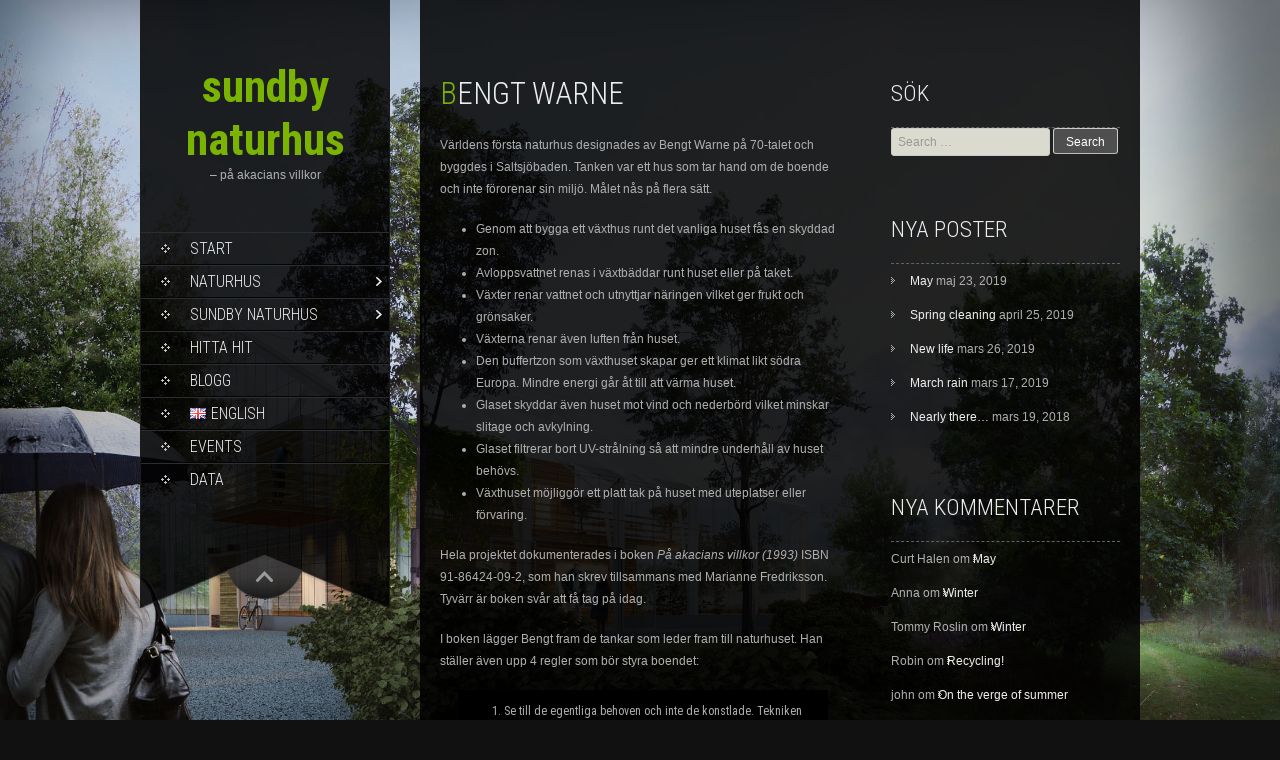

--- FILE ---
content_type: text/html; charset=UTF-8
request_url: https://www.sundbynaturhus.se/naturhus/warne/
body_size: 16807
content:
<!DOCTYPE html>
<html lang="sv-SE">
<head>
<meta charset="UTF-8">
<title>bengt warne | sundby naturhus</title>
<link rel="profile" href="http://gmpg.org/xfn/11">
<link rel="pingback" href="https://www.sundbynaturhus.se/xmlrpc.php">
<title>bengt warne &#8211; sundby naturhus</title>
<meta name='robots' content='max-image-preview:large' />
<link rel='dns-prefetch' href='//fonts.googleapis.com' />
<link rel='dns-prefetch' href='//v0.wordpress.com' />
<link rel="alternate" type="application/rss+xml" title="sundby naturhus &raquo; Webbflöde" href="https://www.sundbynaturhus.se/language/sv/feed/" />
<link rel="alternate" type="application/rss+xml" title="sundby naturhus &raquo; Kommentarsflöde" href="https://www.sundbynaturhus.se/language/sv/comments/feed/" />
<link rel="alternate" type="application/rss+xml" title="sundby naturhus &raquo; Kommentarsflöde för bengt warne" href="https://www.sundbynaturhus.se/naturhus/warne/feed/" />
<link rel="alternate" title="oEmbed (JSON)" type="application/json+oembed" href="https://www.sundbynaturhus.se/wp-json/oembed/1.0/embed?url=https%3A%2F%2Fwww.sundbynaturhus.se%2Fnaturhus%2Fwarne%2F" />
<link rel="alternate" title="oEmbed (XML)" type="text/xml+oembed" href="https://www.sundbynaturhus.se/wp-json/oembed/1.0/embed?url=https%3A%2F%2Fwww.sundbynaturhus.se%2Fnaturhus%2Fwarne%2F&#038;format=xml" />
<style id='wp-img-auto-sizes-contain-inline-css' type='text/css'>
img:is([sizes=auto i],[sizes^="auto," i]){contain-intrinsic-size:3000px 1500px}
/*# sourceURL=wp-img-auto-sizes-contain-inline-css */
</style>
<style id='wp-emoji-styles-inline-css' type='text/css'>

	img.wp-smiley, img.emoji {
		display: inline !important;
		border: none !important;
		box-shadow: none !important;
		height: 1em !important;
		width: 1em !important;
		margin: 0 0.07em !important;
		vertical-align: -0.1em !important;
		background: none !important;
		padding: 0 !important;
	}
/*# sourceURL=wp-emoji-styles-inline-css */
</style>
<style id='wp-block-library-inline-css' type='text/css'>
:root{--wp-block-synced-color:#7a00df;--wp-block-synced-color--rgb:122,0,223;--wp-bound-block-color:var(--wp-block-synced-color);--wp-editor-canvas-background:#ddd;--wp-admin-theme-color:#007cba;--wp-admin-theme-color--rgb:0,124,186;--wp-admin-theme-color-darker-10:#006ba1;--wp-admin-theme-color-darker-10--rgb:0,107,160.5;--wp-admin-theme-color-darker-20:#005a87;--wp-admin-theme-color-darker-20--rgb:0,90,135;--wp-admin-border-width-focus:2px}@media (min-resolution:192dpi){:root{--wp-admin-border-width-focus:1.5px}}.wp-element-button{cursor:pointer}:root .has-very-light-gray-background-color{background-color:#eee}:root .has-very-dark-gray-background-color{background-color:#313131}:root .has-very-light-gray-color{color:#eee}:root .has-very-dark-gray-color{color:#313131}:root .has-vivid-green-cyan-to-vivid-cyan-blue-gradient-background{background:linear-gradient(135deg,#00d084,#0693e3)}:root .has-purple-crush-gradient-background{background:linear-gradient(135deg,#34e2e4,#4721fb 50%,#ab1dfe)}:root .has-hazy-dawn-gradient-background{background:linear-gradient(135deg,#faaca8,#dad0ec)}:root .has-subdued-olive-gradient-background{background:linear-gradient(135deg,#fafae1,#67a671)}:root .has-atomic-cream-gradient-background{background:linear-gradient(135deg,#fdd79a,#004a59)}:root .has-nightshade-gradient-background{background:linear-gradient(135deg,#330968,#31cdcf)}:root .has-midnight-gradient-background{background:linear-gradient(135deg,#020381,#2874fc)}:root{--wp--preset--font-size--normal:16px;--wp--preset--font-size--huge:42px}.has-regular-font-size{font-size:1em}.has-larger-font-size{font-size:2.625em}.has-normal-font-size{font-size:var(--wp--preset--font-size--normal)}.has-huge-font-size{font-size:var(--wp--preset--font-size--huge)}.has-text-align-center{text-align:center}.has-text-align-left{text-align:left}.has-text-align-right{text-align:right}.has-fit-text{white-space:nowrap!important}#end-resizable-editor-section{display:none}.aligncenter{clear:both}.items-justified-left{justify-content:flex-start}.items-justified-center{justify-content:center}.items-justified-right{justify-content:flex-end}.items-justified-space-between{justify-content:space-between}.screen-reader-text{border:0;clip-path:inset(50%);height:1px;margin:-1px;overflow:hidden;padding:0;position:absolute;width:1px;word-wrap:normal!important}.screen-reader-text:focus{background-color:#ddd;clip-path:none;color:#444;display:block;font-size:1em;height:auto;left:5px;line-height:normal;padding:15px 23px 14px;text-decoration:none;top:5px;width:auto;z-index:100000}html :where(.has-border-color){border-style:solid}html :where([style*=border-top-color]){border-top-style:solid}html :where([style*=border-right-color]){border-right-style:solid}html :where([style*=border-bottom-color]){border-bottom-style:solid}html :where([style*=border-left-color]){border-left-style:solid}html :where([style*=border-width]){border-style:solid}html :where([style*=border-top-width]){border-top-style:solid}html :where([style*=border-right-width]){border-right-style:solid}html :where([style*=border-bottom-width]){border-bottom-style:solid}html :where([style*=border-left-width]){border-left-style:solid}html :where(img[class*=wp-image-]){height:auto;max-width:100%}:where(figure){margin:0 0 1em}html :where(.is-position-sticky){--wp-admin--admin-bar--position-offset:var(--wp-admin--admin-bar--height,0px)}@media screen and (max-width:600px){html :where(.is-position-sticky){--wp-admin--admin-bar--position-offset:0px}}
.has-text-align-justify{text-align:justify;}

/*# sourceURL=wp-block-library-inline-css */
</style><style id='global-styles-inline-css' type='text/css'>
:root{--wp--preset--aspect-ratio--square: 1;--wp--preset--aspect-ratio--4-3: 4/3;--wp--preset--aspect-ratio--3-4: 3/4;--wp--preset--aspect-ratio--3-2: 3/2;--wp--preset--aspect-ratio--2-3: 2/3;--wp--preset--aspect-ratio--16-9: 16/9;--wp--preset--aspect-ratio--9-16: 9/16;--wp--preset--color--black: #000000;--wp--preset--color--cyan-bluish-gray: #abb8c3;--wp--preset--color--white: #ffffff;--wp--preset--color--pale-pink: #f78da7;--wp--preset--color--vivid-red: #cf2e2e;--wp--preset--color--luminous-vivid-orange: #ff6900;--wp--preset--color--luminous-vivid-amber: #fcb900;--wp--preset--color--light-green-cyan: #7bdcb5;--wp--preset--color--vivid-green-cyan: #00d084;--wp--preset--color--pale-cyan-blue: #8ed1fc;--wp--preset--color--vivid-cyan-blue: #0693e3;--wp--preset--color--vivid-purple: #9b51e0;--wp--preset--gradient--vivid-cyan-blue-to-vivid-purple: linear-gradient(135deg,rgb(6,147,227) 0%,rgb(155,81,224) 100%);--wp--preset--gradient--light-green-cyan-to-vivid-green-cyan: linear-gradient(135deg,rgb(122,220,180) 0%,rgb(0,208,130) 100%);--wp--preset--gradient--luminous-vivid-amber-to-luminous-vivid-orange: linear-gradient(135deg,rgb(252,185,0) 0%,rgb(255,105,0) 100%);--wp--preset--gradient--luminous-vivid-orange-to-vivid-red: linear-gradient(135deg,rgb(255,105,0) 0%,rgb(207,46,46) 100%);--wp--preset--gradient--very-light-gray-to-cyan-bluish-gray: linear-gradient(135deg,rgb(238,238,238) 0%,rgb(169,184,195) 100%);--wp--preset--gradient--cool-to-warm-spectrum: linear-gradient(135deg,rgb(74,234,220) 0%,rgb(151,120,209) 20%,rgb(207,42,186) 40%,rgb(238,44,130) 60%,rgb(251,105,98) 80%,rgb(254,248,76) 100%);--wp--preset--gradient--blush-light-purple: linear-gradient(135deg,rgb(255,206,236) 0%,rgb(152,150,240) 100%);--wp--preset--gradient--blush-bordeaux: linear-gradient(135deg,rgb(254,205,165) 0%,rgb(254,45,45) 50%,rgb(107,0,62) 100%);--wp--preset--gradient--luminous-dusk: linear-gradient(135deg,rgb(255,203,112) 0%,rgb(199,81,192) 50%,rgb(65,88,208) 100%);--wp--preset--gradient--pale-ocean: linear-gradient(135deg,rgb(255,245,203) 0%,rgb(182,227,212) 50%,rgb(51,167,181) 100%);--wp--preset--gradient--electric-grass: linear-gradient(135deg,rgb(202,248,128) 0%,rgb(113,206,126) 100%);--wp--preset--gradient--midnight: linear-gradient(135deg,rgb(2,3,129) 0%,rgb(40,116,252) 100%);--wp--preset--font-size--small: 13px;--wp--preset--font-size--medium: 20px;--wp--preset--font-size--large: 36px;--wp--preset--font-size--x-large: 42px;--wp--preset--spacing--20: 0.44rem;--wp--preset--spacing--30: 0.67rem;--wp--preset--spacing--40: 1rem;--wp--preset--spacing--50: 1.5rem;--wp--preset--spacing--60: 2.25rem;--wp--preset--spacing--70: 3.38rem;--wp--preset--spacing--80: 5.06rem;--wp--preset--shadow--natural: 6px 6px 9px rgba(0, 0, 0, 0.2);--wp--preset--shadow--deep: 12px 12px 50px rgba(0, 0, 0, 0.4);--wp--preset--shadow--sharp: 6px 6px 0px rgba(0, 0, 0, 0.2);--wp--preset--shadow--outlined: 6px 6px 0px -3px rgb(255, 255, 255), 6px 6px rgb(0, 0, 0);--wp--preset--shadow--crisp: 6px 6px 0px rgb(0, 0, 0);}:where(.is-layout-flex){gap: 0.5em;}:where(.is-layout-grid){gap: 0.5em;}body .is-layout-flex{display: flex;}.is-layout-flex{flex-wrap: wrap;align-items: center;}.is-layout-flex > :is(*, div){margin: 0;}body .is-layout-grid{display: grid;}.is-layout-grid > :is(*, div){margin: 0;}:where(.wp-block-columns.is-layout-flex){gap: 2em;}:where(.wp-block-columns.is-layout-grid){gap: 2em;}:where(.wp-block-post-template.is-layout-flex){gap: 1.25em;}:where(.wp-block-post-template.is-layout-grid){gap: 1.25em;}.has-black-color{color: var(--wp--preset--color--black) !important;}.has-cyan-bluish-gray-color{color: var(--wp--preset--color--cyan-bluish-gray) !important;}.has-white-color{color: var(--wp--preset--color--white) !important;}.has-pale-pink-color{color: var(--wp--preset--color--pale-pink) !important;}.has-vivid-red-color{color: var(--wp--preset--color--vivid-red) !important;}.has-luminous-vivid-orange-color{color: var(--wp--preset--color--luminous-vivid-orange) !important;}.has-luminous-vivid-amber-color{color: var(--wp--preset--color--luminous-vivid-amber) !important;}.has-light-green-cyan-color{color: var(--wp--preset--color--light-green-cyan) !important;}.has-vivid-green-cyan-color{color: var(--wp--preset--color--vivid-green-cyan) !important;}.has-pale-cyan-blue-color{color: var(--wp--preset--color--pale-cyan-blue) !important;}.has-vivid-cyan-blue-color{color: var(--wp--preset--color--vivid-cyan-blue) !important;}.has-vivid-purple-color{color: var(--wp--preset--color--vivid-purple) !important;}.has-black-background-color{background-color: var(--wp--preset--color--black) !important;}.has-cyan-bluish-gray-background-color{background-color: var(--wp--preset--color--cyan-bluish-gray) !important;}.has-white-background-color{background-color: var(--wp--preset--color--white) !important;}.has-pale-pink-background-color{background-color: var(--wp--preset--color--pale-pink) !important;}.has-vivid-red-background-color{background-color: var(--wp--preset--color--vivid-red) !important;}.has-luminous-vivid-orange-background-color{background-color: var(--wp--preset--color--luminous-vivid-orange) !important;}.has-luminous-vivid-amber-background-color{background-color: var(--wp--preset--color--luminous-vivid-amber) !important;}.has-light-green-cyan-background-color{background-color: var(--wp--preset--color--light-green-cyan) !important;}.has-vivid-green-cyan-background-color{background-color: var(--wp--preset--color--vivid-green-cyan) !important;}.has-pale-cyan-blue-background-color{background-color: var(--wp--preset--color--pale-cyan-blue) !important;}.has-vivid-cyan-blue-background-color{background-color: var(--wp--preset--color--vivid-cyan-blue) !important;}.has-vivid-purple-background-color{background-color: var(--wp--preset--color--vivid-purple) !important;}.has-black-border-color{border-color: var(--wp--preset--color--black) !important;}.has-cyan-bluish-gray-border-color{border-color: var(--wp--preset--color--cyan-bluish-gray) !important;}.has-white-border-color{border-color: var(--wp--preset--color--white) !important;}.has-pale-pink-border-color{border-color: var(--wp--preset--color--pale-pink) !important;}.has-vivid-red-border-color{border-color: var(--wp--preset--color--vivid-red) !important;}.has-luminous-vivid-orange-border-color{border-color: var(--wp--preset--color--luminous-vivid-orange) !important;}.has-luminous-vivid-amber-border-color{border-color: var(--wp--preset--color--luminous-vivid-amber) !important;}.has-light-green-cyan-border-color{border-color: var(--wp--preset--color--light-green-cyan) !important;}.has-vivid-green-cyan-border-color{border-color: var(--wp--preset--color--vivid-green-cyan) !important;}.has-pale-cyan-blue-border-color{border-color: var(--wp--preset--color--pale-cyan-blue) !important;}.has-vivid-cyan-blue-border-color{border-color: var(--wp--preset--color--vivid-cyan-blue) !important;}.has-vivid-purple-border-color{border-color: var(--wp--preset--color--vivid-purple) !important;}.has-vivid-cyan-blue-to-vivid-purple-gradient-background{background: var(--wp--preset--gradient--vivid-cyan-blue-to-vivid-purple) !important;}.has-light-green-cyan-to-vivid-green-cyan-gradient-background{background: var(--wp--preset--gradient--light-green-cyan-to-vivid-green-cyan) !important;}.has-luminous-vivid-amber-to-luminous-vivid-orange-gradient-background{background: var(--wp--preset--gradient--luminous-vivid-amber-to-luminous-vivid-orange) !important;}.has-luminous-vivid-orange-to-vivid-red-gradient-background{background: var(--wp--preset--gradient--luminous-vivid-orange-to-vivid-red) !important;}.has-very-light-gray-to-cyan-bluish-gray-gradient-background{background: var(--wp--preset--gradient--very-light-gray-to-cyan-bluish-gray) !important;}.has-cool-to-warm-spectrum-gradient-background{background: var(--wp--preset--gradient--cool-to-warm-spectrum) !important;}.has-blush-light-purple-gradient-background{background: var(--wp--preset--gradient--blush-light-purple) !important;}.has-blush-bordeaux-gradient-background{background: var(--wp--preset--gradient--blush-bordeaux) !important;}.has-luminous-dusk-gradient-background{background: var(--wp--preset--gradient--luminous-dusk) !important;}.has-pale-ocean-gradient-background{background: var(--wp--preset--gradient--pale-ocean) !important;}.has-electric-grass-gradient-background{background: var(--wp--preset--gradient--electric-grass) !important;}.has-midnight-gradient-background{background: var(--wp--preset--gradient--midnight) !important;}.has-small-font-size{font-size: var(--wp--preset--font-size--small) !important;}.has-medium-font-size{font-size: var(--wp--preset--font-size--medium) !important;}.has-large-font-size{font-size: var(--wp--preset--font-size--large) !important;}.has-x-large-font-size{font-size: var(--wp--preset--font-size--x-large) !important;}
/*# sourceURL=global-styles-inline-css */
</style>

<style id='classic-theme-styles-inline-css' type='text/css'>
/*! This file is auto-generated */
.wp-block-button__link{color:#fff;background-color:#32373c;border-radius:9999px;box-shadow:none;text-decoration:none;padding:calc(.667em + 2px) calc(1.333em + 2px);font-size:1.125em}.wp-block-file__button{background:#32373c;color:#fff;text-decoration:none}
/*# sourceURL=/wp-includes/css/classic-themes.min.css */
</style>
<link rel='stylesheet' id='events-manager-css' href='https://www.sundbynaturhus.se/wp-content/plugins/events-manager/includes/css/events_manager.css?ver=5.981' type='text/css' media='all' />
<link rel='stylesheet' id='skt_full_width-gfonts-css' href='//fonts.googleapis.com/css?family=Roboto+Condensed%3A400%2C300%2C300italic%2C400italic%2C700%2C700italic&#038;ver=6.9' type='text/css' media='all' />
<link rel='stylesheet' id='skt_full_width-fonts-css' href='//fonts.googleapis.com/css?family=Roboto%3A400%2C300%2C700&#038;ver=6.9' type='text/css' media='all' />
<link rel='stylesheet' id='skt_full_width-basic-style-css' href='https://www.sundbynaturhus.se/wp-content/themes/skt-full-width/style.css?ver=6.9' type='text/css' media='all' />
<link rel='stylesheet' id='skt_full_width-layout-css' href='https://www.sundbynaturhus.se/wp-content/themes/skt-full-width/css/layouts/sidebar-content.css?ver=6.9' type='text/css' media='all' />
<link rel='stylesheet' id='skt_full_width-editor-style-css' href='https://www.sundbynaturhus.se/wp-content/themes/skt-full-width/editor-style.css?ver=6.9' type='text/css' media='all' />
<link rel='stylesheet' id='skt_full_width-main-style-css' href='https://www.sundbynaturhus.se/wp-content/themes/skt-full-width/css/main.css?ver=6.9' type='text/css' media='all' />
<link rel='stylesheet' id='skt_full_width-supersized-default-theme-css' href='https://www.sundbynaturhus.se/wp-content/themes/skt-full-width/css/supersized.css?ver=6.9' type='text/css' media='all' />
<link rel='stylesheet' id='skt_full_width-supersized-style-css' href='https://www.sundbynaturhus.se/wp-content/themes/skt-full-width/css/supersized.shutter.css?ver=6.9' type='text/css' media='all' />
<link rel='stylesheet' id='jetpack_css-css' href='https://www.sundbynaturhus.se/wp-content/plugins/jetpack/css/jetpack.css?ver=9.0.2' type='text/css' media='all' />
<link rel='stylesheet' id='counterize_stylesheet-css' href='https://www.sundbynaturhus.se/wp-content/plugins/counterize/counterize.css.php?ver=6.9' type='text/css' media='all' />
<script type="text/javascript" src="https://www.sundbynaturhus.se/wp-includes/js/jquery/jquery.min.js?ver=3.7.1" id="jquery-core-js"></script>
<script type="text/javascript" src="https://www.sundbynaturhus.se/wp-includes/js/jquery/jquery-migrate.min.js?ver=3.4.1" id="jquery-migrate-js"></script>
<script type="text/javascript" src="https://www.sundbynaturhus.se/wp-includes/js/jquery/ui/core.min.js?ver=1.13.3" id="jquery-ui-core-js"></script>
<script type="text/javascript" src="https://www.sundbynaturhus.se/wp-includes/js/jquery/ui/mouse.min.js?ver=1.13.3" id="jquery-ui-mouse-js"></script>
<script type="text/javascript" src="https://www.sundbynaturhus.se/wp-includes/js/jquery/ui/sortable.min.js?ver=1.13.3" id="jquery-ui-sortable-js"></script>
<script type="text/javascript" src="https://www.sundbynaturhus.se/wp-includes/js/jquery/ui/datepicker.min.js?ver=1.13.3" id="jquery-ui-datepicker-js"></script>
<script type="text/javascript" id="jquery-ui-datepicker-js-after">
/* <![CDATA[ */
jQuery(function(jQuery){jQuery.datepicker.setDefaults({"closeText":"St\u00e4ng","currentText":"Idag","monthNames":["januari","februari","mars","april","maj","juni","juli","augusti","september","oktober","november","december"],"monthNamesShort":["jan","feb","mar","apr","maj","jun","jul","aug","sep","okt","nov","dec"],"nextText":"N\u00e4sta","prevText":"F\u00f6reg\u00e5ende","dayNames":["s\u00f6ndag","m\u00e5ndag","tisdag","onsdag","torsdag","fredag","l\u00f6rdag"],"dayNamesShort":["s\u00f6n","m\u00e5n","tis","ons","tor","fre","l\u00f6r"],"dayNamesMin":["S","M","T","O","T","F","L"],"dateFormat":"MM d, yy","firstDay":1,"isRTL":false});});
//# sourceURL=jquery-ui-datepicker-js-after
/* ]]> */
</script>
<script type="text/javascript" src="https://www.sundbynaturhus.se/wp-includes/js/jquery/ui/menu.min.js?ver=1.13.3" id="jquery-ui-menu-js"></script>
<script type="text/javascript" src="https://www.sundbynaturhus.se/wp-includes/js/dist/dom-ready.min.js?ver=f77871ff7694fffea381" id="wp-dom-ready-js"></script>
<script type="text/javascript" src="https://www.sundbynaturhus.se/wp-includes/js/dist/hooks.min.js?ver=dd5603f07f9220ed27f1" id="wp-hooks-js"></script>
<script type="text/javascript" src="https://www.sundbynaturhus.se/wp-includes/js/dist/i18n.min.js?ver=c26c3dc7bed366793375" id="wp-i18n-js"></script>
<script type="text/javascript" id="wp-i18n-js-after">
/* <![CDATA[ */
wp.i18n.setLocaleData( { 'text direction\u0004ltr': [ 'ltr' ] } );
//# sourceURL=wp-i18n-js-after
/* ]]> */
</script>
<script type="text/javascript" id="wp-a11y-js-translations">
/* <![CDATA[ */
( function( domain, translations ) {
	var localeData = translations.locale_data[ domain ] || translations.locale_data.messages;
	localeData[""].domain = domain;
	wp.i18n.setLocaleData( localeData, domain );
} )( "default", {"translation-revision-date":"2025-11-19 17:24:10+0000","generator":"GlotPress\/4.0.3","domain":"messages","locale_data":{"messages":{"":{"domain":"messages","plural-forms":"nplurals=2; plural=n != 1;","lang":"sv_SE"},"Notifications":["Aviseringar"]}},"comment":{"reference":"wp-includes\/js\/dist\/a11y.js"}} );
//# sourceURL=wp-a11y-js-translations
/* ]]> */
</script>
<script type="text/javascript" src="https://www.sundbynaturhus.se/wp-includes/js/dist/a11y.min.js?ver=cb460b4676c94bd228ed" id="wp-a11y-js"></script>
<script type="text/javascript" src="https://www.sundbynaturhus.se/wp-includes/js/jquery/ui/autocomplete.min.js?ver=1.13.3" id="jquery-ui-autocomplete-js"></script>
<script type="text/javascript" src="https://www.sundbynaturhus.se/wp-includes/js/jquery/ui/resizable.min.js?ver=1.13.3" id="jquery-ui-resizable-js"></script>
<script type="text/javascript" src="https://www.sundbynaturhus.se/wp-includes/js/jquery/ui/draggable.min.js?ver=1.13.3" id="jquery-ui-draggable-js"></script>
<script type="text/javascript" src="https://www.sundbynaturhus.se/wp-includes/js/jquery/ui/controlgroup.min.js?ver=1.13.3" id="jquery-ui-controlgroup-js"></script>
<script type="text/javascript" src="https://www.sundbynaturhus.se/wp-includes/js/jquery/ui/checkboxradio.min.js?ver=1.13.3" id="jquery-ui-checkboxradio-js"></script>
<script type="text/javascript" src="https://www.sundbynaturhus.se/wp-includes/js/jquery/ui/button.min.js?ver=1.13.3" id="jquery-ui-button-js"></script>
<script type="text/javascript" src="https://www.sundbynaturhus.se/wp-includes/js/jquery/ui/dialog.min.js?ver=1.13.3" id="jquery-ui-dialog-js"></script>
<script type="text/javascript" id="events-manager-js-extra">
/* <![CDATA[ */
var EM = {"ajaxurl":"https://www.sundbynaturhus.se/wp-admin/admin-ajax.php","locationajaxurl":"https://www.sundbynaturhus.se/wp-admin/admin-ajax.php?action=locations_search","firstDay":"1","locale":"sv","dateFormat":"dd/mm/yy","ui_css":"https://www.sundbynaturhus.se/wp-content/plugins/events-manager/includes/css/jquery-ui.min.css","show24hours":"1","is_ssl":"1","google_maps_api":"AIzaSyDU9ByVznbQJYPZ3QbrItioYZWLwcQY4yE","bookingInProgress":"V\u00e4nligen v\u00e4nta medan din bokning registreras.","tickets_save":"Spara biljett","bookingajaxurl":"https://www.sundbynaturhus.se/wp-admin/admin-ajax.php","bookings_export_save":"Exportera bokningar","bookings_settings_save":"Spara inst\u00e4llningar","booking_delete":"\u00c4r du s\u00e4ker p\u00e5 att du vill ta bort?","booking_offset":"30","bb_full":"Uts\u00e5lt","bb_book":"Boka nu","bb_booking":"Bokar...","bb_booked":"Bokning skickad.","bb_error":"Bokningsfel. F\u00f6rs\u00f6k igen.","bb_cancel":"Avbryt","bb_canceling":"Avbryter...","bb_cancelled":"Avbruten","bb_cancel_error":"Fel vid avbokning. F\u00f6rs\u00f6k igen.","txt_search":"S\u00f6k","txt_searching":"S\u00f6ker...","txt_loading":"Laddar...","event_detach_warning":"\u00c4r du s\u00e4ker p\u00e5 att du vill frikoppla detta \u00e5terkommande evenemang? Om du g\u00f6r detta kommer detta evenemang att bli helt oberoende det \u00e5terkommande set av evenemang det tidigare tillh\u00f6rt.","delete_recurrence_warning":"\u00c4r du s\u00e4ker p\u00e5 att du vill ta bort alla \u00e5terkommande instanser av detta evenemang? Alla evenemang kommer att flyttas till papperskorgen.","disable_bookings_warning":"\u00c4r du s\u00e4ker p\u00e5 att du vill inaktivera bokningar? Om du g\u00f6r det och sparar f\u00f6rlorar du alla tidigare bokningar. Om du vill f\u00f6rhindra ytterligare bokningar, minska ist\u00e4llet antalet tillg\u00e4ngliga platser","booking_warning_cancel":"\u00c4r du s\u00e4ker p\u00e5 att du vill avbryta din bokning?"};
//# sourceURL=events-manager-js-extra
/* ]]> */
</script>
<script type="text/javascript" src="https://www.sundbynaturhus.se/wp-content/plugins/events-manager/includes/js/events-manager.js?ver=5.981" id="events-manager-js"></script>
<script type="text/javascript" src="https://www.sundbynaturhus.se/wp-content/themes/skt-full-width/js/supersized.3.2.7.min.js?ver=6.9" id="skt_full_width-supersized-slider-js"></script>
<script type="text/javascript" src="https://www.sundbynaturhus.se/wp-content/themes/skt-full-width/js/supersized.shutter.js?ver=6.9" id="skt_full_width-supersized-shutter-js"></script>
<script type="text/javascript" src="https://www.sundbynaturhus.se/wp-content/themes/skt-full-width/js/custom.js?ver=6.9" id="skt_full_width-custom_js-js"></script>
<script type="text/javascript" src="https://www.sundbynaturhus.se/wp-content/plugins/counterize/counterize.js.php?ver=6.9" id="counterize_javascript-js"></script>
<link rel="https://api.w.org/" href="https://www.sundbynaturhus.se/wp-json/" /><link rel="alternate" title="JSON" type="application/json" href="https://www.sundbynaturhus.se/wp-json/wp/v2/pages/85" /><link rel="EditURI" type="application/rsd+xml" title="RSD" href="https://www.sundbynaturhus.se/xmlrpc.php?rsd" />
<meta name="generator" content="WordPress 6.9" />
<link rel="canonical" href="https://www.sundbynaturhus.se/naturhus/warne/" />
<link rel='shortlink' href='https://wp.me/P7d6kt-1n' />
<style type='text/css'>img#wpstats{display:none}</style><style></style><style>.main-navigation {	margin-bottom: -5px;}</style><style>.main-navigation {	margin-bottom: 15px;}</style><style>#site-nav ul li a:hover, #site-nav li.current_page_item a{background-image:url(http://www.sundbynaturhus.se/wp-content/themes/skt-full-width/images/nav-icon-hover.png)}#site-nav ul li a:hover, #site-nav li.current_page_item a, div.slide-title a:hover{color:#7BB303;}mark, ins, a, h2#page-title:first-letter,.archive h1.page-title:first-letter,.page h1.entry-title:first-letter, h2#page-title:first-letter,.archive h1.page-title:first-letter,.page h1.entry-title:first-letter, .single-post h1.entry-title:first-letter, .entry-meta a, .search h1.entry-title:first-letter,.archive h1.entry-title:first-letter, .read-more a:hover, .recent-post .post-box .post-text a, aside ul li a:hover, .widget ul li a:hover, h3.company-title:first-letter, .footer-menu ul li a:hover, .social a:hover, .footer-bottom a{color:#7BB303;}button, html input[type="button"], input[type="reset"],input[type="submit"]{background-color:#7BB303;}.pagination ul  > li  > a, .pagination ul  > li  > span{background:linear-gradient(#89b219, #3f8d03) !important; background:-moz-linear-gradient(#89b219, #3f8d03) !important; background:-webkit-linear-gradient(#89b219, #3f8d03) !important; background:-o-linear-gradient(#89b219, #3f8d03) !important;}.pagination ul  > li:hover > a, .pagination ul  > li > span.current{background:linear-gradient(#3f8d03, #89b219) !important; background:-moz-linear-gradient(#3f8d03, #89b219) !important; background:-webkit-linear-gradient(#3f8d03, #89b219) !important; background:-o-linear-gradient(#3f8d03, #89b219) !important;}</style><script type="text/javascript">
	jQuery(document).ready(function(){
		jQuery.supersized({
			// Functionality
			slideshow               :   1,			// Slideshow on/off
			autoplay				:	1,			// Determines whether slideshow begins playing when page is loaded. 
			start_slide             :   1,			// Start slide (0 is random)
			stop_loop				:	0,			// Pauses slideshow on last slide
			random					: 	0,			// Randomize slide order (Ignores start slide)
			slide_interval          :   5000,		// Length between transitions
			transition              :   1,
			transition_speed		:	1000,		// Speed of transition
			new_window				:	1,			// Image links open in new window/tab
			pause_hover             :   0,			// Pause slideshow on hover
			keyboard_nav            :   1,			// Keyboard navigation on/off
			performance				:	1,			// 0-Normal, 1-Hybrid speed/quality, 2-Optimizes image quality, 3-Optimizes transition speed // (Only works for Firefox/IE, not Webkit)
			image_protect			:	0,			// Disables image dragging and right click with Javascript
	
			// Size & Position
			min_width		        :   0,			// Min width allowed (in pixels)
			min_height		        :   0,			// Min height allowed (in pixels)
			vertical_center         :   1,			// Vertically center background
			horizontal_center       :   1,			// Horizontally center background
			fit_always				:	0,			// Image will never exceed browser width or height (Ignores min. dimensions)
			fit_portrait         	:   1,			// Portrait images will not exceed browser height
			fit_landscape			:   0,			// Landscape images will not exceed browser width
	
			// Components 				
			slide_links				:	'blank',	// Individual links for each slide (Options: false, 'num', 'name', 'blank')
			thumb_links				:	1,			// Individual thumb links for each slide
			thumbnail_navigation    :   0,			// Thumbnail navigation
			slides 					:  	[			// Slideshow Images
											{image : 'http://www.sundbynaturhus.se/wp-content/uploads/2014/06/visualisering.jpg', title : '', thumb : 'http://www.sundbynaturhus.se/wp-content/uploads/2014/06/visualisering.jpg', url : ''},
										],
			// Theme Options 
			progress_bar			:	1,			// Timer for each slide			
			mouse_scrub				:	0
		});
		
		// hide controller if only 1 image exist.
		var cntSlide = jQuery('ul#thumb-list li').length;
		if( cntSlide < 2 ){
			jQuery('#controls-wrapper').css('visibility','hidden');
		}
	});
	
	</script>
		<script>
    jQuery(document).ready(function() {
        jQuery("#header-bottom-shape").click(function(){
            if ( jQuery( "#site-nav" ).is( ":hidden" ) ) {
                jQuery( "#site-nav" ).slideDown("slow");
            } else {
                jQuery( "#site-nav" ).slideUp("slow");
            }
            jQuery( this ).toggleClass('showDown');
        });
        jQuery( "#site-nav li:last" ).addClass("noBottomBorder");
        jQuery( "#site-nav li:parent" ).find('ul.sub-menu').parent().addClass("haschild");
    });
	</script>
    	<style type="text/css">.recentcomments a{display:inline !important;padding:0 !important;margin:0 !important;}</style>	<style type="text/css">
		
	</style>
	<style type="text/css" id="custom-background-css">
body.custom-background { background-image: url("https://www.sundbynaturhus.se/wp-content/uploads/2014/06/visualisering.jpg"); background-position: center top; background-size: auto; background-repeat: no-repeat; background-attachment: fixed; }
</style>
	
<!-- Jetpack Open Graph Tags -->
<meta property="og:type" content="article" />
<meta property="og:title" content="bengt warne" />
<meta property="og:url" content="https://www.sundbynaturhus.se/naturhus/warne/" />
<meta property="og:description" content="Världens första naturhus designades av Bengt Warne på 70-talet och byggdes i Saltsjöbaden. Tanken var ett hus som tar hand om de boende och inte förorenar sin miljö. Målet nås på flera sätt. Genom …" />
<meta property="article:published_time" content="2014-05-22T19:36:16+00:00" />
<meta property="article:modified_time" content="2014-06-13T20:49:48+00:00" />
<meta property="og:site_name" content="sundby naturhus" />
<meta property="og:image" content="https://s0.wp.com/i/blank.jpg" />
<meta property="og:locale" content="sv_SE" />
<meta name="twitter:text:title" content="bengt warne" />
<meta name="twitter:card" content="summary" />

<!-- End Jetpack Open Graph Tags -->
</head>

<body class="wp-singular page-template-default page page-id-85 page-child parent-pageid-33 custom-background wp-theme-skt-full-width group-blog">
<div id="page" class="hfeed site">
	
	
    <div id="wrapper">
        <div id="secondary" class="widget-area " role="complementary">
            <div class="header">
                <div class="logo">
                    <h1 class="site-title"><a href="https://www.sundbynaturhus.se/language/sv/" rel="home">
                    	 							sundby naturhus                                            </a></h1>
                    <h2 class="site-description">&#8211; på akacians villkor</h2><br />
                </div>
              
                <div id="site-nav">
                    <div class="mobile_nav">Menu...</div>
                     <nav id="nav">
                       <div class="menu-start-container"><ul id="menu-start" class="menu"><li id="menu-item-30" class="menu-item menu-item-type-custom menu-item-object-custom menu-item-30"><a href="http://www.sundbynaturhus.se/">start</a></li>
<li id="menu-item-38" class="menu-item menu-item-type-post_type menu-item-object-page current-page-ancestor current-menu-ancestor current-menu-parent current-page-parent current_page_parent current_page_ancestor menu-item-has-children menu-item-38"><a href="https://www.sundbynaturhus.se/naturhus/">naturhus</a>
<ul class="sub-menu">
	<li id="menu-item-86" class="menu-item menu-item-type-post_type menu-item-object-page current-menu-item page_item page-item-85 current_page_item menu-item-86"><a href="https://www.sundbynaturhus.se/naturhus/warne/" aria-current="page">bengt warne</a></li>
	<li id="menu-item-89" class="menu-item menu-item-type-post_type menu-item-object-page menu-item-89"><a href="https://www.sundbynaturhus.se/naturhus/fler-naturhus/">fler naturhus</a></li>
</ul>
</li>
<li id="menu-item-39" class="menu-item menu-item-type-post_type menu-item-object-page menu-item-has-children menu-item-39"><a href="https://www.sundbynaturhus.se/sundby-naturhus/">sundby naturhus</a>
<ul class="sub-menu">
	<li id="menu-item-104" class="menu-item menu-item-type-post_type menu-item-object-page menu-item-104"><a href="https://www.sundbynaturhus.se/sundby-naturhus/vision/">vision</a></li>
	<li id="menu-item-80" class="menu-item menu-item-type-post_type menu-item-object-page menu-item-80"><a href="https://www.sundbynaturhus.se/sundby-naturhus/design/">design och bygglov</a></li>
	<li id="menu-item-43" class="menu-item menu-item-type-post_type menu-item-object-page menu-item-43"><a href="https://www.sundbynaturhus.se/sundby-naturhus/41-2/">ritningar</a></li>
	<li id="menu-item-54" class="menu-item menu-item-type-post_type menu-item-object-page menu-item-54"><a href="https://www.sundbynaturhus.se/sundby-naturhus/kretslopp/">kretslopp och växtbäddar</a></li>
	<li id="menu-item-53" class="menu-item menu-item-type-post_type menu-item-object-page menu-item-53"><a href="https://www.sundbynaturhus.se/sundby-naturhus/leverantorer/">leverantörer</a></li>
	<li id="menu-item-61" class="menu-item menu-item-type-post_type menu-item-object-page menu-item-61"><a href="https://www.sundbynaturhus.se/sundby-naturhus/vaxthuset/">växthuset</a></li>
	<li id="menu-item-64" class="menu-item menu-item-type-post_type menu-item-object-page menu-item-64"><a href="https://www.sundbynaturhus.se/sundby-naturhus/boningshuset/">teknikhuset</a></li>
	<li id="menu-item-68" class="menu-item menu-item-type-post_type menu-item-object-page menu-item-68"><a href="https://www.sundbynaturhus.se/sundby-naturhus/boningshuset-2/">huset</a></li>
	<li id="menu-item-72" class="menu-item menu-item-type-post_type menu-item-object-page menu-item-72"><a href="https://www.sundbynaturhus.se/sundby-naturhus/uppvarmning/">uppvärmning</a></li>
	<li id="menu-item-76" class="menu-item menu-item-type-post_type menu-item-object-page menu-item-76"><a href="https://www.sundbynaturhus.se/sundby-naturhus/vaxtbaddarna/">garage</a></li>
</ul>
</li>
<li id="menu-item-83" class="menu-item menu-item-type-post_type menu-item-object-page menu-item-83"><a href="https://www.sundbynaturhus.se/karta/">hitta hit</a></li>
<li id="menu-item-135" class="menu-item menu-item-type-post_type menu-item-object-page menu-item-135"><a href="https://www.sundbynaturhus.se/blog/">blogg</a></li>
<li id="menu-item-611-en" class="lang-item lang-item-10 lang-item-en no-translation lang-item-first menu-item menu-item-type-custom menu-item-object-custom menu-item-611-en"><a href="https://www.sundbynaturhus.se/language/en/" hreflang="en-GB" lang="en-GB"><img src="[data-uri]" title="English" alt="English" width="16" height="11" style="width: 16px; height: 11px;" /><span style="margin-left:0.3em;">English</span></a></li>
<li id="menu-item-701" class="menu-item menu-item-type-post_type menu-item-object-page menu-item-701"><a href="https://www.sundbynaturhus.se/events/">Events</a></li>
<li id="menu-item-760" class="menu-item menu-item-type-post_type menu-item-object-page menu-item-760"><a href="https://www.sundbynaturhus.se/sundby-naturhus/data/">data</a></li>
</ul></div>                     </nav> 
                </div><!-- site-nav -->
                <div class="header-bottom">
                    <div id="header-bottom-shape">
                    </div><!-- header-bottom-shape2 -->
                </div><!-- header-bottom -->
                    
            </div><!-- header -->
        </div><!-- secondary -->
          
	
<div id="primary" class="content-area">
    <div id="content" class="site-content container">
		<main id="main" class="site-main" role="main">

            <div class="blog-post">
			
				
<article id="post-85" class="post-85 page type-page status-publish hentry">
	<header class="entry-header">
		<h1 class="entry-title">bengt warne</h1>
	</header><!-- .entry-header -->

	<div class="entry-content">
		<p>Världens första naturhus designades av Bengt Warne på 70-talet och byggdes i Saltsjöbaden. Tanken var ett hus som tar hand om de boende och inte förorenar sin miljö. Målet nås på flera sätt.</p>
<ul>
<li>Genom att bygga ett växthus runt det vanliga huset fås en skyddad zon.</li>
<li>Avloppsvattnet renas i växtbäddar runt huset eller på taket.</li>
<li>Växter renar vattnet och utnyttjar näringen vilket ger frukt och grönsaker.</li>
<li>Växterna renar även luften från huset.</li>
<li>Den buffertzon som växthuset skapar ger ett klimat likt södra Europa. Mindre energi går åt till att värma huset.</li>
<li>Glaset skyddar även huset mot vind och nederbörd vilket minskar slitage och avkylning.</li>
<li>Glaset filtrerar bort UV-strålning så att mindre underhåll av huset behövs.</li>
<li>Växthuset möjliggör ett platt tak på huset med uteplatser eller förvaring.</li>
</ul>
<p>Hela projektet dokumenterades i boken <em>På akacians villkor (1993) </em>ISBN 91-86424-09-2, som han skrev tillsammans med Marianne Fredriksson. Tyvärr är boken svår att få tag på idag.</p>
<p>I boken lägger Bengt fram de tankar som leder fram till naturhuset. Han ställer även upp 4 regler som bör styra boendet:</p>
<blockquote>
<ol>
<li>Se till de egentliga behoven och inte de konstlade. Tekniken ska underordnas biologins grundlagar. I livsstil, byggande och boende måste vi lära av naturen.</li>
<li>Låt våra bostäder samarbeta med naturen. Organismer lever på ursprungliga flöden som sol, vind, regn, jord och växter. Vi kan forma våra hus enligt samma principer.</li>
<li>Ge husets innevånare möjlighet att själva styra flöden och kretslopp. Låt oss få elda, vädra, vattna, odla och förändra efter våra egna behöv och tycken.</li>
<li>Använd sofistikerad men miljövänlig teknik när naturens energier inte räcker till.</li>
</ol>
</blockquote>
<p>Bengts tankar har lett till flera naturhus både i Sverige och utomlands.</p>
<p>Naturhuset föregicks av Näckroshuset i Salem. Här byggdes rummen runt en liten gårdsplan med pool. Gårdsplanen täcktes med glas som kunde öppnas upp likt en näckros.</p>
<p>Efter naturhuset ritade Bengt Stensunds folkhögskolas reningsverk i slutet av 80-talet. Här utvecklades reningstekniken som använts i naturhuset. I flera steg renas vattnet naturligt innan det släpps ut. Det odlas tom fiskar i en del av vattnet.</p>
<p>I Tyskland byggdes nu också fler naturhus.</p>
<p>Under 2004 hjälpte han ecorelief och ecosol med deras naturhus.</p>
<p>Bengt gick bort 2006.</p>
			</div><!-- .entry-content -->
	</article><!-- #post-## -->

				
			
            </div><!-- blog-post -->
			<div id="sidebar">
    
    <aside id="search-2" class="widget widget_search"><h1 class="widget-title">sök</h1><form role="search" method="get" class="search-form" action="https://www.sundbynaturhus.se/language/sv/">
	<label>
		<span class="screen-reader-text">Search for:</span>
		<input type="search" class="search-field" placeholder="Search &hellip;" value="" name="s">
	</label>
	<input type="submit" class="search-submit" value="Search">
</form>
</aside>
		<aside id="recent-posts-2" class="widget widget_recent_entries">
		<h1 class="widget-title">nya poster</h1>
		<ul>
											<li>
					<a href="https://www.sundbynaturhus.se/803/">May</a>
											<span class="post-date">maj 23, 2019</span>
									</li>
											<li>
					<a href="https://www.sundbynaturhus.se/786/">Spring cleaning</a>
											<span class="post-date">april 25, 2019</span>
									</li>
											<li>
					<a href="https://www.sundbynaturhus.se/741/">New life</a>
											<span class="post-date">mars 26, 2019</span>
									</li>
											<li>
					<a href="https://www.sundbynaturhus.se/721/">March rain</a>
											<span class="post-date">mars 17, 2019</span>
									</li>
											<li>
					<a href="https://www.sundbynaturhus.se/683/">Nearly there&#8230;</a>
											<span class="post-date">mars 19, 2018</span>
									</li>
					</ul>

		</aside><aside id="recent-comments-2" class="widget widget_recent_comments"><h1 class="widget-title">nya kommentarer</h1><ul id="recentcomments"><li class="recentcomments"><span class="comment-author-link">Curt Halen</span> om <a href="https://www.sundbynaturhus.se/803/#comment-5348">May</a></li><li class="recentcomments"><span class="comment-author-link">Anna</span> om <a href="https://www.sundbynaturhus.se/646/#comment-4868">Winter</a></li><li class="recentcomments"><span class="comment-author-link">Tommy Roslin</span> om <a href="https://www.sundbynaturhus.se/646/#comment-4724">Winter</a></li><li class="recentcomments"><span class="comment-author-link">Robin</span> om <a href="https://www.sundbynaturhus.se/594/#comment-4479">Recycling!</a></li><li class="recentcomments"><span class="comment-author-link">john</span> om <a href="https://www.sundbynaturhus.se/550/#comment-4362">On the verge of summer</a></li></ul></aside><aside id="archives-2" class="widget widget_archive"><h1 class="widget-title">arkiv</h1>
			<ul>
					<li><a href='https://www.sundbynaturhus.se/language/sv/date/2019/05/'>maj 2019</a>&nbsp;(1)</li>
	<li><a href='https://www.sundbynaturhus.se/language/sv/date/2019/04/'>april 2019</a>&nbsp;(1)</li>
	<li><a href='https://www.sundbynaturhus.se/language/sv/date/2019/03/'>mars 2019</a>&nbsp;(2)</li>
	<li><a href='https://www.sundbynaturhus.se/language/sv/date/2018/03/'>mars 2018</a>&nbsp;(1)</li>
	<li><a href='https://www.sundbynaturhus.se/language/sv/date/2017/04/'>april 2017</a>&nbsp;(1)</li>
	<li><a href='https://www.sundbynaturhus.se/language/sv/date/2016/11/'>november 2016</a>&nbsp;(1)</li>
	<li><a href='https://www.sundbynaturhus.se/language/sv/date/2016/07/'>juli 2016</a>&nbsp;(1)</li>
	<li><a href='https://www.sundbynaturhus.se/language/sv/date/2016/05/'>maj 2016</a>&nbsp;(1)</li>
	<li><a href='https://www.sundbynaturhus.se/language/sv/date/2016/02/'>februari 2016</a>&nbsp;(1)</li>
	<li><a href='https://www.sundbynaturhus.se/language/sv/date/2016/01/'>januari 2016</a>&nbsp;(1)</li>
	<li><a href='https://www.sundbynaturhus.se/language/sv/date/2015/11/'>november 2015</a>&nbsp;(1)</li>
	<li><a href='https://www.sundbynaturhus.se/language/sv/date/2015/10/'>oktober 2015</a>&nbsp;(1)</li>
	<li><a href='https://www.sundbynaturhus.se/language/sv/date/2015/09/'>september 2015</a>&nbsp;(1)</li>
	<li><a href='https://www.sundbynaturhus.se/language/sv/date/2015/08/'>augusti 2015</a>&nbsp;(1)</li>
	<li><a href='https://www.sundbynaturhus.se/language/sv/date/2015/07/'>juli 2015</a>&nbsp;(1)</li>
	<li><a href='https://www.sundbynaturhus.se/language/sv/date/2015/06/'>juni 2015</a>&nbsp;(3)</li>
	<li><a href='https://www.sundbynaturhus.se/language/sv/date/2015/05/'>maj 2015</a>&nbsp;(2)</li>
	<li><a href='https://www.sundbynaturhus.se/language/sv/date/2015/04/'>april 2015</a>&nbsp;(1)</li>
	<li><a href='https://www.sundbynaturhus.se/language/sv/date/2015/03/'>mars 2015</a>&nbsp;(1)</li>
	<li><a href='https://www.sundbynaturhus.se/language/sv/date/2015/02/'>februari 2015</a>&nbsp;(1)</li>
	<li><a href='https://www.sundbynaturhus.se/language/sv/date/2015/01/'>januari 2015</a>&nbsp;(1)</li>
	<li><a href='https://www.sundbynaturhus.se/language/sv/date/2014/12/'>december 2014</a>&nbsp;(3)</li>
	<li><a href='https://www.sundbynaturhus.se/language/sv/date/2014/11/'>november 2014</a>&nbsp;(4)</li>
	<li><a href='https://www.sundbynaturhus.se/language/sv/date/2014/10/'>oktober 2014</a>&nbsp;(2)</li>
	<li><a href='https://www.sundbynaturhus.se/language/sv/date/2014/09/'>september 2014</a>&nbsp;(2)</li>
	<li><a href='https://www.sundbynaturhus.se/language/sv/date/2014/07/'>juli 2014</a>&nbsp;(1)</li>
	<li><a href='https://www.sundbynaturhus.se/language/sv/date/2014/06/'>juni 2014</a>&nbsp;(4)</li>
			</ul>

			</aside><aside id="linkcat-4" class="widget widget_links"><h1 class="widget-title">naturhuslänkar</h1>
	<ul class='xoxo blogroll'>
<li><a href="http://www.naturhusingaro.se" target="_blank">naturhuset Ingarö</a></li>
<li><a href="http://tailor-made.se/" target="_blank">Tailor made arkitekter</a></li>
<li><a href="http://adoreadore.se/" title="Visualisering" target="_blank">Adore Adore</a></li>
<li><a href="https://drivadan.dk/" title="Greenhouses, glasshouses" target="_blank">drivadan</a></li>
<li><a href="http://www.darking.se/" target="_blank">Darking</a></li>
<li><a href="http://naturhuset.blogg.no/" target="_blank">naturhuset i nordnorge</a></li>
<li><a href="http://www.greenhouseliving.se" target="_blank">greenhouse living</a></li>
<li><a href="https://www.naturhusvillan.com/" title="Ready built nature houses" target="_blank">Naturhusvillan</a></li>
<li><a href="http://www.ecorelief.se" target="_blank">ecorelief</a></li>
<li><a href="http://www.uppgrennanaturhus.se/" target="_blank">uppgränna naturhus</a></li>

	</ul>
</aside>
<aside id="meta-2" class="widget widget_meta"><h1 class="widget-title">Meta</h1>
		<ul>
						<li><a href="https://www.sundbynaturhus.se/wp-login.php">Logga in</a></li>
			<li><a href="https://www.sundbynaturhus.se/language/sv/feed/">Flöde för inlägg</a></li>
			<li><a href="https://www.sundbynaturhus.se/language/sv/comments/feed/">Flöde för kommentarer</a></li>

			<li><a href="https://sv.wordpress.org/">WordPress.org</a></li>
		</ul>

		</aside><aside id="polylang-2" class="widget widget_polylang"><ul>
	<li class="lang-item lang-item-7 lang-item-sv current-lang no-translation lang-item-first"><a lang="sv-SE" hreflang="sv-SE" href="https://www.sundbynaturhus.se/language/sv/"><img src="[data-uri]" title="Svenska" alt="Svenska" width="16" height="11" style="width: 16px; height: 11px;" /><span style="margin-left:0.3em;">Svenska</span></a></li>
	<li class="lang-item lang-item-10 lang-item-en no-translation"><a lang="en-GB" hreflang="en-GB" href="https://www.sundbynaturhus.se/language/en/"><img src="[data-uri]" title="English" alt="English" width="16" height="11" style="width: 16px; height: 11px;" /><span style="margin-left:0.3em;">English</span></a></li>
</ul>
</aside>	
</div><!-- sidebar -->            <div class="clear"></div>
        </main><!-- main -->
	

	</div><!-- #content -->
    <div class="clear"></div>
	<footer id="colophon" class="site-footer" role="contentinfo">
    	<div class="foot_col_container">
            <div class="footer-menu"><h2>Main Menu</h2>
                <ul id="menu-start-1" class=""><li class="menu-item menu-item-type-custom menu-item-object-custom menu-item-30"><a href="http://www.sundbynaturhus.se/">start</a></li>
<li class="menu-item menu-item-type-post_type menu-item-object-page current-page-ancestor current-menu-ancestor current-menu-parent current-page-parent current_page_parent current_page_ancestor menu-item-has-children menu-item-38"><a href="https://www.sundbynaturhus.se/naturhus/">naturhus</a>
<ul class="sub-menu">
	<li class="menu-item menu-item-type-post_type menu-item-object-page current-menu-item page_item page-item-85 current_page_item menu-item-86"><a href="https://www.sundbynaturhus.se/naturhus/warne/" aria-current="page">bengt warne</a></li>
	<li class="menu-item menu-item-type-post_type menu-item-object-page menu-item-89"><a href="https://www.sundbynaturhus.se/naturhus/fler-naturhus/">fler naturhus</a></li>
</ul>
</li>
<li class="menu-item menu-item-type-post_type menu-item-object-page menu-item-has-children menu-item-39"><a href="https://www.sundbynaturhus.se/sundby-naturhus/">sundby naturhus</a>
<ul class="sub-menu">
	<li class="menu-item menu-item-type-post_type menu-item-object-page menu-item-104"><a href="https://www.sundbynaturhus.se/sundby-naturhus/vision/">vision</a></li>
	<li class="menu-item menu-item-type-post_type menu-item-object-page menu-item-80"><a href="https://www.sundbynaturhus.se/sundby-naturhus/design/">design och bygglov</a></li>
	<li class="menu-item menu-item-type-post_type menu-item-object-page menu-item-43"><a href="https://www.sundbynaturhus.se/sundby-naturhus/41-2/">ritningar</a></li>
	<li class="menu-item menu-item-type-post_type menu-item-object-page menu-item-54"><a href="https://www.sundbynaturhus.se/sundby-naturhus/kretslopp/">kretslopp och växtbäddar</a></li>
	<li class="menu-item menu-item-type-post_type menu-item-object-page menu-item-53"><a href="https://www.sundbynaturhus.se/sundby-naturhus/leverantorer/">leverantörer</a></li>
	<li class="menu-item menu-item-type-post_type menu-item-object-page menu-item-61"><a href="https://www.sundbynaturhus.se/sundby-naturhus/vaxthuset/">växthuset</a></li>
	<li class="menu-item menu-item-type-post_type menu-item-object-page menu-item-64"><a href="https://www.sundbynaturhus.se/sundby-naturhus/boningshuset/">teknikhuset</a></li>
	<li class="menu-item menu-item-type-post_type menu-item-object-page menu-item-68"><a href="https://www.sundbynaturhus.se/sundby-naturhus/boningshuset-2/">huset</a></li>
	<li class="menu-item menu-item-type-post_type menu-item-object-page menu-item-72"><a href="https://www.sundbynaturhus.se/sundby-naturhus/uppvarmning/">uppvärmning</a></li>
	<li class="menu-item menu-item-type-post_type menu-item-object-page menu-item-76"><a href="https://www.sundbynaturhus.se/sundby-naturhus/vaxtbaddarna/">garage</a></li>
</ul>
</li>
<li class="menu-item menu-item-type-post_type menu-item-object-page menu-item-83"><a href="https://www.sundbynaturhus.se/karta/">hitta hit</a></li>
<li class="menu-item menu-item-type-post_type menu-item-object-page menu-item-135"><a href="https://www.sundbynaturhus.se/blog/">blogg</a></li>
<li class="lang-item lang-item-10 lang-item-en no-translation lang-item-first menu-item menu-item-type-custom menu-item-object-custom menu-item-611-en"><a href="https://www.sundbynaturhus.se/language/en/" hreflang="en-GB" lang="en-GB"><img src="[data-uri]" title="English" alt="English" width="16" height="11" style="width: 16px; height: 11px;" /><span style="margin-left:0.3em;">English</span></a></li>
<li class="menu-item menu-item-type-post_type menu-item-object-page menu-item-701"><a href="https://www.sundbynaturhus.se/events/">Events</a></li>
<li class="menu-item menu-item-type-post_type menu-item-object-page menu-item-760"><a href="https://www.sundbynaturhus.se/sundby-naturhus/data/">data</a></li>
</ul>            </div><!-- footer-menu -->
            <div class="social"><h2>Get In Touch</h2>
                <div class="container">
                                         <a target="_blank" href="https://www.facebook.com/bjorn.wallentinus" title="Facebook" ><div class="fb">Facebook</div></a>
                                                              <a target="_blank" href="http://twitter.com/BWallentinus" title="Twitter" ><div class="twitt">Twitter</div></a>
                                                                                   
                </div>
            </div><!-- social -->
            <div class="contact"><h2>Contact Info</h2>
                 <h3 class="company-title">sundby naturhus</h3>
                 <p>sundby 80</p>
                 <p>186 70 Brottby</p>
                 <p><strong>Phone :</strong> +46 (0)730 42 90 13</p>
                 <p><strong>Email :</strong> bjorn.wallentinus@abc.se</p>
            </div><!-- contact -->
            <div class="clear"></div>
        </div>
	</footer><!-- #colophon -->
  <div class="footer-bottom">
	  <div class="foot_col_container">
        <div class="bottom-left">
        	sundby naturhus 2019        </div><!-- bottom-left -->    
        <div class="bottom-right">
						Full Width Theme by <a href="http://www.sktthemes.net" target="_blank" rel="designer">SKT Themes</a>
		</div><!-- bottom-right --><div class="clear"></div>
        </div><!-- footer-bottom -->
	</div>
</div><!-- #page -->

</div><!-- #primary -->
  </div><!-- wrapper -->
  <script type="speculationrules">
{"prefetch":[{"source":"document","where":{"and":[{"href_matches":"/*"},{"not":{"href_matches":["/wp-*.php","/wp-admin/*","/wp-content/uploads/*","/wp-content/*","/wp-content/plugins/*","/wp-content/themes/skt-full-width/*","/*\\?(.+)"]}},{"not":{"selector_matches":"a[rel~=\"nofollow\"]"}},{"not":{"selector_matches":".no-prefetch, .no-prefetch a"}}]},"eagerness":"conservative"}]}
</script>
<script type="text/javascript">(function() {
				var expirationDate = new Date();
				expirationDate.setTime( expirationDate.getTime() + 31536000 * 1000 );
				document.cookie = "pll_language=sv; expires=" + expirationDate.toUTCString() + "; path=/; secure";
			}());</script><script id="wp-emoji-settings" type="application/json">
{"baseUrl":"https://s.w.org/images/core/emoji/17.0.2/72x72/","ext":".png","svgUrl":"https://s.w.org/images/core/emoji/17.0.2/svg/","svgExt":".svg","source":{"concatemoji":"https://www.sundbynaturhus.se/wp-includes/js/wp-emoji-release.min.js?ver=6.9"}}
</script>
<script type="module">
/* <![CDATA[ */
/*! This file is auto-generated */
const a=JSON.parse(document.getElementById("wp-emoji-settings").textContent),o=(window._wpemojiSettings=a,"wpEmojiSettingsSupports"),s=["flag","emoji"];function i(e){try{var t={supportTests:e,timestamp:(new Date).valueOf()};sessionStorage.setItem(o,JSON.stringify(t))}catch(e){}}function c(e,t,n){e.clearRect(0,0,e.canvas.width,e.canvas.height),e.fillText(t,0,0);t=new Uint32Array(e.getImageData(0,0,e.canvas.width,e.canvas.height).data);e.clearRect(0,0,e.canvas.width,e.canvas.height),e.fillText(n,0,0);const a=new Uint32Array(e.getImageData(0,0,e.canvas.width,e.canvas.height).data);return t.every((e,t)=>e===a[t])}function p(e,t){e.clearRect(0,0,e.canvas.width,e.canvas.height),e.fillText(t,0,0);var n=e.getImageData(16,16,1,1);for(let e=0;e<n.data.length;e++)if(0!==n.data[e])return!1;return!0}function u(e,t,n,a){switch(t){case"flag":return n(e,"\ud83c\udff3\ufe0f\u200d\u26a7\ufe0f","\ud83c\udff3\ufe0f\u200b\u26a7\ufe0f")?!1:!n(e,"\ud83c\udde8\ud83c\uddf6","\ud83c\udde8\u200b\ud83c\uddf6")&&!n(e,"\ud83c\udff4\udb40\udc67\udb40\udc62\udb40\udc65\udb40\udc6e\udb40\udc67\udb40\udc7f","\ud83c\udff4\u200b\udb40\udc67\u200b\udb40\udc62\u200b\udb40\udc65\u200b\udb40\udc6e\u200b\udb40\udc67\u200b\udb40\udc7f");case"emoji":return!a(e,"\ud83e\u1fac8")}return!1}function f(e,t,n,a){let r;const o=(r="undefined"!=typeof WorkerGlobalScope&&self instanceof WorkerGlobalScope?new OffscreenCanvas(300,150):document.createElement("canvas")).getContext("2d",{willReadFrequently:!0}),s=(o.textBaseline="top",o.font="600 32px Arial",{});return e.forEach(e=>{s[e]=t(o,e,n,a)}),s}function r(e){var t=document.createElement("script");t.src=e,t.defer=!0,document.head.appendChild(t)}a.supports={everything:!0,everythingExceptFlag:!0},new Promise(t=>{let n=function(){try{var e=JSON.parse(sessionStorage.getItem(o));if("object"==typeof e&&"number"==typeof e.timestamp&&(new Date).valueOf()<e.timestamp+604800&&"object"==typeof e.supportTests)return e.supportTests}catch(e){}return null}();if(!n){if("undefined"!=typeof Worker&&"undefined"!=typeof OffscreenCanvas&&"undefined"!=typeof URL&&URL.createObjectURL&&"undefined"!=typeof Blob)try{var e="postMessage("+f.toString()+"("+[JSON.stringify(s),u.toString(),c.toString(),p.toString()].join(",")+"));",a=new Blob([e],{type:"text/javascript"});const r=new Worker(URL.createObjectURL(a),{name:"wpTestEmojiSupports"});return void(r.onmessage=e=>{i(n=e.data),r.terminate(),t(n)})}catch(e){}i(n=f(s,u,c,p))}t(n)}).then(e=>{for(const n in e)a.supports[n]=e[n],a.supports.everything=a.supports.everything&&a.supports[n],"flag"!==n&&(a.supports.everythingExceptFlag=a.supports.everythingExceptFlag&&a.supports[n]);var t;a.supports.everythingExceptFlag=a.supports.everythingExceptFlag&&!a.supports.flag,a.supports.everything||((t=a.source||{}).concatemoji?r(t.concatemoji):t.wpemoji&&t.twemoji&&(r(t.twemoji),r(t.wpemoji)))});
//# sourceURL=https://www.sundbynaturhus.se/wp-includes/js/wp-emoji-loader.min.js
/* ]]> */
</script>
<script type='text/javascript' src='https://stats.wp.com/e-202603.js' async='async' defer='defer'></script>
<script type='text/javascript'>
	_stq = window._stq || [];
	_stq.push([ 'view', {v:'ext',j:'1:9.0.2',blog:'106556949',post:'85',tz:'1',srv:'www.sundbynaturhus.se'} ]);
	_stq.push([ 'clickTrackerInit', '106556949', '85' ]);
</script>
</body>
</html>